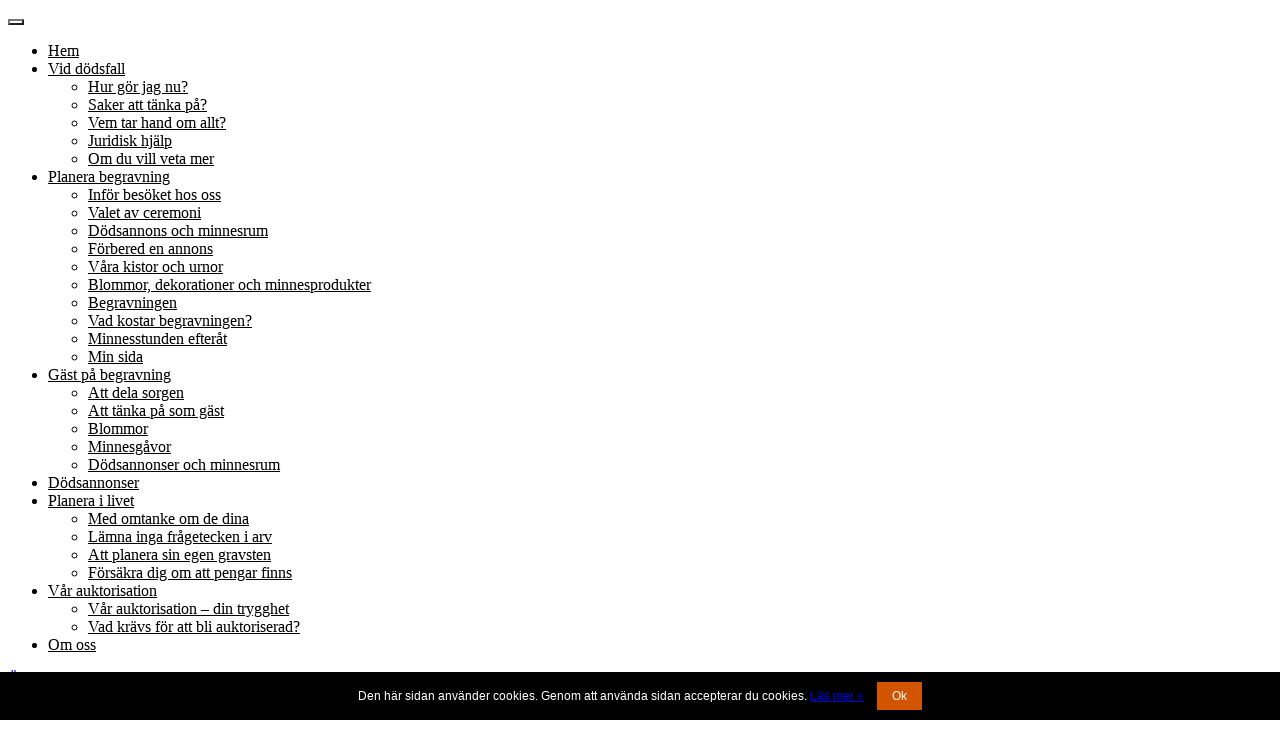

--- FILE ---
content_type: text/html; charset=UTF-8
request_url: https://alvsbybegravning.se/gast-pa-begravning/dodsannonser-och-minnesrum/
body_size: 7280
content:
<!DOCTYPE html>
<html lang="sv">
<head>
	    	<meta http-equiv="X-UA-Compatible" content="IE=Edge">
	<meta charset="utf-8">
	<title>Dödsannonser och minnesrum | Älvsbyns Begravningsbyrå</title>
	<meta name="viewport" content="width=device-width, initial-scale=1">
	<link rel="preconnect" href="https://fonts.gstatic.com">
	<link href="https://fonts.googleapis.com/css2?family=ABeeZee:ital@0;1&family=IBM+Plex+Sans:wght@400;500;600&display=swap" rel="stylesheet">
	<link rel="stylesheet" href="https://www.alvsbybegravning.se/wp-content/themes/alvsbynsbegravningsbyra/style.css" type="text/css" media="screen" />
		<style>img:is([sizes="auto" i], [sizes^="auto," i]) { contain-intrinsic-size: 3000px 1500px }</style>
	
<!-- Sökmotoroptimering av Rank Math PRO – https://rankmath.com/ -->
<meta name="description" content="Här kan du se våra senast publicerade dödsannonserna"/>
<meta name="robots" content="follow, index, max-snippet:-1, max-video-preview:-1, max-image-preview:large"/>
<link rel="canonical" href="https://www.alvsbybegravning.se/gast-pa-begravning/dodsannonser-och-minnesrum/" />
<meta property="og:locale" content="sv_SE" />
<meta property="og:type" content="article" />
<meta property="og:title" content="Dödsannonser och minnesrum | Älvsbyns Begravningsbyrå" />
<meta property="og:description" content="Här kan du se våra senast publicerade dödsannonserna" />
<meta property="og:url" content="https://www.alvsbybegravning.se/gast-pa-begravning/dodsannonser-och-minnesrum/" />
<meta property="og:site_name" content="Älvsbyns Begravningsbyrå" />
<meta property="og:updated_time" content="2023-05-26T11:42:58+02:00" />
<meta property="article:published_time" content="2021-04-01T12:50:44+02:00" />
<meta property="article:modified_time" content="2023-05-26T11:42:58+02:00" />
<meta name="twitter:card" content="summary_large_image" />
<meta name="twitter:title" content="Dödsannonser och minnesrum | Älvsbyns Begravningsbyrå" />
<meta name="twitter:description" content="Här kan du se våra senast publicerade dödsannonserna" />
<meta name="twitter:label1" content="Lästid" />
<meta name="twitter:data1" content="Mindre än en minut" />
<script type="application/ld+json" class="rank-math-schema-pro">{"@context":"https://schema.org","@graph":[{"@type":"Organization","@id":"https://www.alvsbybegravning.se/#organization","name":"\u00c4lvsbyns Begravningsbyr\u00e5","url":"http://www.alvsbybegravning.se.loopiadns.com"},{"@type":"WebSite","@id":"https://www.alvsbybegravning.se/#website","url":"https://www.alvsbybegravning.se","name":"\u00c4lvsbyns Begravningsbyr\u00e5","publisher":{"@id":"https://www.alvsbybegravning.se/#organization"},"inLanguage":"sv-SE"},{"@type":"BreadcrumbList","@id":"https://www.alvsbybegravning.se/gast-pa-begravning/dodsannonser-och-minnesrum/#breadcrumb","itemListElement":[{"@type":"ListItem","position":"1","item":{"@id":"https://www.alvsbybegravning.se/","name":"Hem"}},{"@type":"ListItem","position":"2","item":{"@id":"https://www.alvsbybegravning.se/gast-pa-begravning/","name":"G\u00e4st p\u00e5 begravning"}},{"@type":"ListItem","position":"3","item":{"@id":"https://www.alvsbybegravning.se/gast-pa-begravning/dodsannonser-och-minnesrum/","name":"D\u00f6dsannonser och minnesrum"}}]},{"@type":"WebPage","@id":"https://www.alvsbybegravning.se/gast-pa-begravning/dodsannonser-och-minnesrum/#webpage","url":"https://www.alvsbybegravning.se/gast-pa-begravning/dodsannonser-och-minnesrum/","name":"D\u00f6dsannonser och minnesrum | \u00c4lvsbyns Begravningsbyr\u00e5","datePublished":"2021-04-01T12:50:44+02:00","dateModified":"2023-05-26T11:42:58+02:00","isPartOf":{"@id":"https://www.alvsbybegravning.se/#website"},"inLanguage":"sv-SE","breadcrumb":{"@id":"https://www.alvsbybegravning.se/gast-pa-begravning/dodsannonser-och-minnesrum/#breadcrumb"}},{"@type":"Person","@id":"https://www.alvsbybegravning.se/gast-pa-begravning/dodsannonser-och-minnesrum/#author","name":"timecut","image":{"@type":"ImageObject","@id":"https://secure.gravatar.com/avatar/a7d88bb7ea826f90e866b4e6b519831e156883b2e1515944d56b73d5a16c6b08?s=96&amp;d=mm&amp;r=g","url":"https://secure.gravatar.com/avatar/a7d88bb7ea826f90e866b4e6b519831e156883b2e1515944d56b73d5a16c6b08?s=96&amp;d=mm&amp;r=g","caption":"timecut","inLanguage":"sv-SE"},"sameAs":["http://www.alvsbybegravning.se.loopiadns.com"],"worksFor":{"@id":"https://www.alvsbybegravning.se/#organization"}},{"@type":"Article","headline":"D\u00f6dsannonser och minnesrum | \u00c4lvsbyns Begravningsbyr\u00e5","datePublished":"2021-04-01T12:50:44+02:00","dateModified":"2023-05-26T11:42:58+02:00","author":{"@id":"https://www.alvsbybegravning.se/gast-pa-begravning/dodsannonser-och-minnesrum/#author","name":"timecut"},"publisher":{"@id":"https://www.alvsbybegravning.se/#organization"},"description":"H\u00e4r kan du se v\u00e5ra senast publicerade d\u00f6dsannonserna","name":"D\u00f6dsannonser och minnesrum | \u00c4lvsbyns Begravningsbyr\u00e5","@id":"https://www.alvsbybegravning.se/gast-pa-begravning/dodsannonser-och-minnesrum/#richSnippet","isPartOf":{"@id":"https://www.alvsbybegravning.se/gast-pa-begravning/dodsannonser-och-minnesrum/#webpage"},"inLanguage":"sv-SE","mainEntityOfPage":{"@id":"https://www.alvsbybegravning.se/gast-pa-begravning/dodsannonser-och-minnesrum/#webpage"}}]}</script>
<!-- /Rank Math SEO-tillägg för WordPress -->

<link rel='dns-prefetch' href='//www.alvsbybegravning.se' />
		<style>
			.lazyload,
			.lazyloading {
				max-width: 100%;
			}
		</style>
		<link rel='stylesheet' id='wp-block-library-css' href='https://www.alvsbybegravning.se/wp-includes/css/dist/block-library/style.min.css?ver=6.8.3' type='text/css' media='all' />
<style id='classic-theme-styles-inline-css' type='text/css'>
/*! This file is auto-generated */
.wp-block-button__link{color:#fff;background-color:#32373c;border-radius:9999px;box-shadow:none;text-decoration:none;padding:calc(.667em + 2px) calc(1.333em + 2px);font-size:1.125em}.wp-block-file__button{background:#32373c;color:#fff;text-decoration:none}
</style>
<style id='global-styles-inline-css' type='text/css'>
:root{--wp--preset--aspect-ratio--square: 1;--wp--preset--aspect-ratio--4-3: 4/3;--wp--preset--aspect-ratio--3-4: 3/4;--wp--preset--aspect-ratio--3-2: 3/2;--wp--preset--aspect-ratio--2-3: 2/3;--wp--preset--aspect-ratio--16-9: 16/9;--wp--preset--aspect-ratio--9-16: 9/16;--wp--preset--color--black: #000000;--wp--preset--color--cyan-bluish-gray: #abb8c3;--wp--preset--color--white: #ffffff;--wp--preset--color--pale-pink: #f78da7;--wp--preset--color--vivid-red: #cf2e2e;--wp--preset--color--luminous-vivid-orange: #ff6900;--wp--preset--color--luminous-vivid-amber: #fcb900;--wp--preset--color--light-green-cyan: #7bdcb5;--wp--preset--color--vivid-green-cyan: #00d084;--wp--preset--color--pale-cyan-blue: #8ed1fc;--wp--preset--color--vivid-cyan-blue: #0693e3;--wp--preset--color--vivid-purple: #9b51e0;--wp--preset--gradient--vivid-cyan-blue-to-vivid-purple: linear-gradient(135deg,rgba(6,147,227,1) 0%,rgb(155,81,224) 100%);--wp--preset--gradient--light-green-cyan-to-vivid-green-cyan: linear-gradient(135deg,rgb(122,220,180) 0%,rgb(0,208,130) 100%);--wp--preset--gradient--luminous-vivid-amber-to-luminous-vivid-orange: linear-gradient(135deg,rgba(252,185,0,1) 0%,rgba(255,105,0,1) 100%);--wp--preset--gradient--luminous-vivid-orange-to-vivid-red: linear-gradient(135deg,rgba(255,105,0,1) 0%,rgb(207,46,46) 100%);--wp--preset--gradient--very-light-gray-to-cyan-bluish-gray: linear-gradient(135deg,rgb(238,238,238) 0%,rgb(169,184,195) 100%);--wp--preset--gradient--cool-to-warm-spectrum: linear-gradient(135deg,rgb(74,234,220) 0%,rgb(151,120,209) 20%,rgb(207,42,186) 40%,rgb(238,44,130) 60%,rgb(251,105,98) 80%,rgb(254,248,76) 100%);--wp--preset--gradient--blush-light-purple: linear-gradient(135deg,rgb(255,206,236) 0%,rgb(152,150,240) 100%);--wp--preset--gradient--blush-bordeaux: linear-gradient(135deg,rgb(254,205,165) 0%,rgb(254,45,45) 50%,rgb(107,0,62) 100%);--wp--preset--gradient--luminous-dusk: linear-gradient(135deg,rgb(255,203,112) 0%,rgb(199,81,192) 50%,rgb(65,88,208) 100%);--wp--preset--gradient--pale-ocean: linear-gradient(135deg,rgb(255,245,203) 0%,rgb(182,227,212) 50%,rgb(51,167,181) 100%);--wp--preset--gradient--electric-grass: linear-gradient(135deg,rgb(202,248,128) 0%,rgb(113,206,126) 100%);--wp--preset--gradient--midnight: linear-gradient(135deg,rgb(2,3,129) 0%,rgb(40,116,252) 100%);--wp--preset--font-size--small: 13px;--wp--preset--font-size--medium: 20px;--wp--preset--font-size--large: 36px;--wp--preset--font-size--x-large: 42px;--wp--preset--spacing--20: 0.44rem;--wp--preset--spacing--30: 0.67rem;--wp--preset--spacing--40: 1rem;--wp--preset--spacing--50: 1.5rem;--wp--preset--spacing--60: 2.25rem;--wp--preset--spacing--70: 3.38rem;--wp--preset--spacing--80: 5.06rem;--wp--preset--shadow--natural: 6px 6px 9px rgba(0, 0, 0, 0.2);--wp--preset--shadow--deep: 12px 12px 50px rgba(0, 0, 0, 0.4);--wp--preset--shadow--sharp: 6px 6px 0px rgba(0, 0, 0, 0.2);--wp--preset--shadow--outlined: 6px 6px 0px -3px rgba(255, 255, 255, 1), 6px 6px rgba(0, 0, 0, 1);--wp--preset--shadow--crisp: 6px 6px 0px rgba(0, 0, 0, 1);}:where(.is-layout-flex){gap: 0.5em;}:where(.is-layout-grid){gap: 0.5em;}body .is-layout-flex{display: flex;}.is-layout-flex{flex-wrap: wrap;align-items: center;}.is-layout-flex > :is(*, div){margin: 0;}body .is-layout-grid{display: grid;}.is-layout-grid > :is(*, div){margin: 0;}:where(.wp-block-columns.is-layout-flex){gap: 2em;}:where(.wp-block-columns.is-layout-grid){gap: 2em;}:where(.wp-block-post-template.is-layout-flex){gap: 1.25em;}:where(.wp-block-post-template.is-layout-grid){gap: 1.25em;}.has-black-color{color: var(--wp--preset--color--black) !important;}.has-cyan-bluish-gray-color{color: var(--wp--preset--color--cyan-bluish-gray) !important;}.has-white-color{color: var(--wp--preset--color--white) !important;}.has-pale-pink-color{color: var(--wp--preset--color--pale-pink) !important;}.has-vivid-red-color{color: var(--wp--preset--color--vivid-red) !important;}.has-luminous-vivid-orange-color{color: var(--wp--preset--color--luminous-vivid-orange) !important;}.has-luminous-vivid-amber-color{color: var(--wp--preset--color--luminous-vivid-amber) !important;}.has-light-green-cyan-color{color: var(--wp--preset--color--light-green-cyan) !important;}.has-vivid-green-cyan-color{color: var(--wp--preset--color--vivid-green-cyan) !important;}.has-pale-cyan-blue-color{color: var(--wp--preset--color--pale-cyan-blue) !important;}.has-vivid-cyan-blue-color{color: var(--wp--preset--color--vivid-cyan-blue) !important;}.has-vivid-purple-color{color: var(--wp--preset--color--vivid-purple) !important;}.has-black-background-color{background-color: var(--wp--preset--color--black) !important;}.has-cyan-bluish-gray-background-color{background-color: var(--wp--preset--color--cyan-bluish-gray) !important;}.has-white-background-color{background-color: var(--wp--preset--color--white) !important;}.has-pale-pink-background-color{background-color: var(--wp--preset--color--pale-pink) !important;}.has-vivid-red-background-color{background-color: var(--wp--preset--color--vivid-red) !important;}.has-luminous-vivid-orange-background-color{background-color: var(--wp--preset--color--luminous-vivid-orange) !important;}.has-luminous-vivid-amber-background-color{background-color: var(--wp--preset--color--luminous-vivid-amber) !important;}.has-light-green-cyan-background-color{background-color: var(--wp--preset--color--light-green-cyan) !important;}.has-vivid-green-cyan-background-color{background-color: var(--wp--preset--color--vivid-green-cyan) !important;}.has-pale-cyan-blue-background-color{background-color: var(--wp--preset--color--pale-cyan-blue) !important;}.has-vivid-cyan-blue-background-color{background-color: var(--wp--preset--color--vivid-cyan-blue) !important;}.has-vivid-purple-background-color{background-color: var(--wp--preset--color--vivid-purple) !important;}.has-black-border-color{border-color: var(--wp--preset--color--black) !important;}.has-cyan-bluish-gray-border-color{border-color: var(--wp--preset--color--cyan-bluish-gray) !important;}.has-white-border-color{border-color: var(--wp--preset--color--white) !important;}.has-pale-pink-border-color{border-color: var(--wp--preset--color--pale-pink) !important;}.has-vivid-red-border-color{border-color: var(--wp--preset--color--vivid-red) !important;}.has-luminous-vivid-orange-border-color{border-color: var(--wp--preset--color--luminous-vivid-orange) !important;}.has-luminous-vivid-amber-border-color{border-color: var(--wp--preset--color--luminous-vivid-amber) !important;}.has-light-green-cyan-border-color{border-color: var(--wp--preset--color--light-green-cyan) !important;}.has-vivid-green-cyan-border-color{border-color: var(--wp--preset--color--vivid-green-cyan) !important;}.has-pale-cyan-blue-border-color{border-color: var(--wp--preset--color--pale-cyan-blue) !important;}.has-vivid-cyan-blue-border-color{border-color: var(--wp--preset--color--vivid-cyan-blue) !important;}.has-vivid-purple-border-color{border-color: var(--wp--preset--color--vivid-purple) !important;}.has-vivid-cyan-blue-to-vivid-purple-gradient-background{background: var(--wp--preset--gradient--vivid-cyan-blue-to-vivid-purple) !important;}.has-light-green-cyan-to-vivid-green-cyan-gradient-background{background: var(--wp--preset--gradient--light-green-cyan-to-vivid-green-cyan) !important;}.has-luminous-vivid-amber-to-luminous-vivid-orange-gradient-background{background: var(--wp--preset--gradient--luminous-vivid-amber-to-luminous-vivid-orange) !important;}.has-luminous-vivid-orange-to-vivid-red-gradient-background{background: var(--wp--preset--gradient--luminous-vivid-orange-to-vivid-red) !important;}.has-very-light-gray-to-cyan-bluish-gray-gradient-background{background: var(--wp--preset--gradient--very-light-gray-to-cyan-bluish-gray) !important;}.has-cool-to-warm-spectrum-gradient-background{background: var(--wp--preset--gradient--cool-to-warm-spectrum) !important;}.has-blush-light-purple-gradient-background{background: var(--wp--preset--gradient--blush-light-purple) !important;}.has-blush-bordeaux-gradient-background{background: var(--wp--preset--gradient--blush-bordeaux) !important;}.has-luminous-dusk-gradient-background{background: var(--wp--preset--gradient--luminous-dusk) !important;}.has-pale-ocean-gradient-background{background: var(--wp--preset--gradient--pale-ocean) !important;}.has-electric-grass-gradient-background{background: var(--wp--preset--gradient--electric-grass) !important;}.has-midnight-gradient-background{background: var(--wp--preset--gradient--midnight) !important;}.has-small-font-size{font-size: var(--wp--preset--font-size--small) !important;}.has-medium-font-size{font-size: var(--wp--preset--font-size--medium) !important;}.has-large-font-size{font-size: var(--wp--preset--font-size--large) !important;}.has-x-large-font-size{font-size: var(--wp--preset--font-size--x-large) !important;}
:where(.wp-block-post-template.is-layout-flex){gap: 1.25em;}:where(.wp-block-post-template.is-layout-grid){gap: 1.25em;}
:where(.wp-block-columns.is-layout-flex){gap: 2em;}:where(.wp-block-columns.is-layout-grid){gap: 2em;}
:root :where(.wp-block-pullquote){font-size: 1.5em;line-height: 1.6;}
</style>
<link rel='stylesheet' id='contact-form-7-css' href='https://www.alvsbybegravning.se/wp-content/plugins/contact-form-7/includes/css/styles.css?ver=6.1.1' type='text/css' media='all' />
<link rel='stylesheet' id='afsmenu-styles-css' href='https://www.alvsbybegravning.se/wp-content/plugins/animated-fullscreen-menu/frontend/css/nav.css?ver=2.2.1' type='text/css' media='all' />
<script type="text/javascript" src="https://www.alvsbybegravning.se/wp-includes/js/jquery/jquery.min.js?ver=3.7.1" id="jquery-core-js"></script>
<script type="text/javascript" src="https://www.alvsbybegravning.se/wp-includes/js/jquery/jquery-migrate.min.js?ver=3.4.1" id="jquery-migrate-js"></script>
<link rel="https://api.w.org/" href="https://www.alvsbybegravning.se/wp-json/" /><link rel="alternate" title="JSON" type="application/json" href="https://www.alvsbybegravning.se/wp-json/wp/v2/pages/109" /><link rel='shortlink' href='https://www.alvsbybegravning.se/?p=109' />
<link rel="alternate" title="oEmbed (JSON)" type="application/json+oembed" href="https://www.alvsbybegravning.se/wp-json/oembed/1.0/embed?url=https%3A%2F%2Fwww.alvsbybegravning.se%2Fgast-pa-begravning%2Fdodsannonser-och-minnesrum%2F" />
<link rel="alternate" title="oEmbed (XML)" type="text/xml+oembed" href="https://www.alvsbybegravning.se/wp-json/oembed/1.0/embed?url=https%3A%2F%2Fwww.alvsbybegravning.se%2Fgast-pa-begravning%2Fdodsannonser-och-minnesrum%2F&#038;format=xml" />
<style>
.animatedfsmenu a,
.afs-cart-title {
    font-weight: 100 !important;

    }
</style>

<style>
.turbolinks-progress-bar,
.animatedfsmenu {
    background-color: #ffffff;
}

.animatedfsmenu.navbar-expand-md,
.animatedfsmenu.navbar-expand-ht {
    background-color: #ffffff;
}

.animatedfsmenu button:focus,
.animatedfsmenu button:hover {
    background: #ffffff !important;
}

.animatedfsmenu .animatedfsmenu-navbar-toggler {
    background: #ffffff;
}

.animatedfs_menu_list a,
.afsmenu_search input[type="text"],
.afs-cart-title {
    color: #000000 !important;
}

.animatedfs_menu_list li>a:before,
.animatedfsmenu .animatedfsmenu-navbar-toggler .bar {
    background: #000000 !important;
}

.animatedfsmenu .privacy_policy {
    color: #000000;
}

.animatedfsmenu .social-media li {
    border-color: #000000;
}

.animatedfsmenu.animation_background li>a:before,
.animatedfsmenu.animation_background__border_radius li>a:before {
    background: rgba(0,0,0,0.91) !important;
}
</style>

<div id="animatedfsmenu_css"
    class="animatedfsmenu  align_left  animatedfsmenu__mobile animatedfsmenu__opacity  animatedfsmenu__anchor animation_line">
    <div class="animatedfs_background"></div>
    <button
        class="animatedfsmenu-navbar-toggler right_top "
        type="button">
                <div class="bar top"></div>
        <div class="bar bot"></div>
        <div class="bar mid"></div>
            </button>

    <div class="navbar-collapse animatedfs_menu_list">
        <div class="afsmenu_scroll"><ul id="menu-huvudmeny" class="afsmenu"><li id="menu-item-284" class="menu-item menu-item-type-custom menu-item-object-custom menu-item-284"><a href="/">Hem</a></li>
<li id="menu-item-291" class="menu-item menu-item-type-post_type menu-item-object-page afs-menu-item-has-children menu-item-291"><a href="https://www.alvsbybegravning.se/vid-dodsfall/">Vid dödsfall</a>
<ul class="sub-menu">
	<li id="menu-item-292" class="menu-item menu-item-type-post_type menu-item-object-page menu-item-292"><a href="https://www.alvsbybegravning.se/vid-dodsfall/">Hur gör jag nu?</a></li>
	<li id="menu-item-296" class="menu-item menu-item-type-post_type menu-item-object-page menu-item-296"><a href="https://www.alvsbybegravning.se/vid-dodsfall/saker-att-tanka-pa/">Saker att tänka på?</a></li>
	<li id="menu-item-295" class="menu-item menu-item-type-post_type menu-item-object-page menu-item-295"><a href="https://www.alvsbybegravning.se/vid-dodsfall/vem-tar-hand-om-allt/">Vem tar hand om allt?</a></li>
	<li id="menu-item-294" class="menu-item menu-item-type-post_type menu-item-object-page menu-item-294"><a href="https://www.alvsbybegravning.se/vid-dodsfall/juridisk-hjalp/">Juridisk hjälp</a></li>
	<li id="menu-item-293" class="menu-item menu-item-type-post_type menu-item-object-page menu-item-293"><a href="https://www.alvsbybegravning.se/vid-dodsfall/om-du-vill-veta-mer/">Om du vill veta mer</a></li>
</ul>
</li>
<li id="menu-item-297" class="menu-item menu-item-type-post_type menu-item-object-page afs-menu-item-has-children menu-item-297"><a href="https://www.alvsbybegravning.se/planera-begravning/">Planera begravning</a>
<ul class="sub-menu">
	<li id="menu-item-298" class="menu-item menu-item-type-post_type menu-item-object-page menu-item-298"><a href="https://www.alvsbybegravning.se/planera-begravning/">Inför besöket hos oss</a></li>
	<li id="menu-item-305" class="menu-item menu-item-type-post_type menu-item-object-page menu-item-305"><a href="https://www.alvsbybegravning.se/planera-begravning/valet-av-ceremoni/">Valet av ceremoni</a></li>
	<li id="menu-item-304" class="menu-item menu-item-type-post_type menu-item-object-page menu-item-304"><a href="https://www.alvsbybegravning.se/planera-begravning/dodsannons-och-minnesrum/">Dödsannons och minnesrum</a></li>
	<li id="menu-item-303" class="menu-item menu-item-type-post_type menu-item-object-page menu-item-303"><a href="https://www.alvsbybegravning.se/planera-begravning/forbered-en-annons/">Förbered en annons</a></li>
	<li id="menu-item-336" class="menu-item menu-item-type-post_type menu-item-object-page menu-item-336"><a href="https://www.alvsbybegravning.se/planera-begravning/kistor-urnor/">Våra kistor och urnor</a></li>
	<li id="menu-item-337" class="menu-item menu-item-type-post_type menu-item-object-page menu-item-337"><a href="https://www.alvsbybegravning.se/planera-begravning/blommor-dekorationer-minnesprodukter/">Blommor, dekorationer och minnesprodukter</a></li>
	<li id="menu-item-302" class="menu-item menu-item-type-post_type menu-item-object-page menu-item-302"><a href="https://www.alvsbybegravning.se/planera-begravning/begravningen/">Begravningen</a></li>
	<li id="menu-item-300" class="menu-item menu-item-type-post_type menu-item-object-page menu-item-300"><a href="https://www.alvsbybegravning.se/planera-begravning/vad-kostar-begravningen/">Vad kostar begravningen?</a></li>
	<li id="menu-item-301" class="menu-item menu-item-type-post_type menu-item-object-page menu-item-301"><a href="https://www.alvsbybegravning.se/planera-begravning/minnesstunden-efterat/">Minnesstunden efteråt</a></li>
	<li id="menu-item-299" class="menu-item menu-item-type-post_type menu-item-object-page menu-item-299"><a href="https://www.alvsbybegravning.se/planera-begravning/min-sida/">Min sida</a></li>
</ul>
</li>
<li id="menu-item-306" class="menu-item menu-item-type-post_type menu-item-object-page current-page-ancestor current-menu-ancestor current-menu-parent current-page-parent current_page_parent current_page_ancestor afs-menu-item-has-children menu-item-306"><a href="https://www.alvsbybegravning.se/gast-pa-begravning/">Gäst på begravning</a>
<ul class="sub-menu">
	<li id="menu-item-307" class="menu-item menu-item-type-post_type menu-item-object-page current-page-ancestor current-page-parent menu-item-307"><a href="https://www.alvsbybegravning.se/gast-pa-begravning/">Att dela sorgen</a></li>
	<li id="menu-item-312" class="menu-item menu-item-type-post_type menu-item-object-page menu-item-312"><a href="https://www.alvsbybegravning.se/gast-pa-begravning/att-tanka-pa-som-gast/">Att tänka på som gäst</a></li>
	<li id="menu-item-311" class="menu-item menu-item-type-post_type menu-item-object-page menu-item-311"><a href="https://www.alvsbybegravning.se/gast-pa-begravning/blommor/">Blommor</a></li>
	<li id="menu-item-310" class="menu-item menu-item-type-post_type menu-item-object-page menu-item-310"><a href="https://www.alvsbybegravning.se/gast-pa-begravning/minnesgavor/">Minnesgåvor</a></li>
	<li id="menu-item-309" class="menu-item menu-item-type-post_type menu-item-object-page current-menu-item page_item page-item-109 current_page_item menu-item-309"><a href="https://www.alvsbybegravning.se/gast-pa-begravning/dodsannonser-och-minnesrum/" aria-current="page">Dödsannonser och minnesrum</a></li>
</ul>
</li>
<li id="menu-item-313" class="menu-item menu-item-type-post_type menu-item-object-page current-menu-item page_item page-item-109 current_page_item menu-item-313"><a href="https://www.alvsbybegravning.se/gast-pa-begravning/dodsannonser-och-minnesrum/" aria-current="page">Dödsannonser</a></li>
<li id="menu-item-314" class="menu-item menu-item-type-post_type menu-item-object-page afs-menu-item-has-children menu-item-314"><a href="https://www.alvsbybegravning.se/planera-i-livet/">Planera i livet</a>
<ul class="sub-menu">
	<li id="menu-item-315" class="menu-item menu-item-type-post_type menu-item-object-page menu-item-315"><a href="https://www.alvsbybegravning.se/planera-i-livet/">Med omtanke om de dina</a></li>
	<li id="menu-item-318" class="menu-item menu-item-type-post_type menu-item-object-page menu-item-318"><a href="https://www.alvsbybegravning.se/planera-i-livet/lamna-inga-fragetecken-i-arv/">Lämna inga frågetecken i arv</a></li>
	<li id="menu-item-317" class="menu-item menu-item-type-post_type menu-item-object-page menu-item-317"><a href="https://www.alvsbybegravning.se/planera-i-livet/att-planera-sin-egen-gravsten/">Att planera sin egen gravsten</a></li>
	<li id="menu-item-316" class="menu-item menu-item-type-post_type menu-item-object-page menu-item-316"><a href="https://www.alvsbybegravning.se/planera-i-livet/forsakra-dig-om-att-pengar-finns/">Försäkra dig om att pengar finns</a></li>
</ul>
</li>
<li id="menu-item-319" class="menu-item menu-item-type-post_type menu-item-object-page afs-menu-item-has-children menu-item-319"><a href="https://www.alvsbybegravning.se/var-auktorisation/">Vår auktorisation</a>
<ul class="sub-menu">
	<li id="menu-item-320" class="menu-item menu-item-type-post_type menu-item-object-page menu-item-320"><a href="https://www.alvsbybegravning.se/var-auktorisation/">Vår auktorisation – din trygghet</a></li>
	<li id="menu-item-321" class="menu-item menu-item-type-post_type menu-item-object-page menu-item-321"><a href="https://www.alvsbybegravning.se/var-auktorisation/vad-kravs-for-att-bli-auktoriserad/">Vad krävs för att bli auktoriserad?</a></li>
</ul>
</li>
<li id="menu-item-322" class="menu-item menu-item-type-post_type menu-item-object-page menu-item-322"><a href="https://www.alvsbybegravning.se/om-oss/">Om oss</a></li>
</ul></div>                
    </div>

</div>


		<!-- GA Google Analytics @ https://m0n.co/ga -->
		<script async src="https://www.googletagmanager.com/gtag/js?id=G-LT5N0BJ235"></script>
		<script>
			window.dataLayer = window.dataLayer || [];
			function gtag(){dataLayer.push(arguments);}
			gtag('js', new Date());
			gtag('config', 'G-LT5N0BJ235');
		</script>

			<script>
			document.documentElement.className = document.documentElement.className.replace('no-js', 'js');
		</script>
				<style>
			.no-js img.lazyload {
				display: none;
			}

			figure.wp-block-image img.lazyloading {
				min-width: 150px;
			}

			.lazyload,
			.lazyloading {
				--smush-placeholder-width: 100px;
				--smush-placeholder-aspect-ratio: 1/1;
				width: var(--smush-image-width, var(--smush-placeholder-width)) !important;
				aspect-ratio: var(--smush-image-aspect-ratio, var(--smush-placeholder-aspect-ratio)) !important;
			}

						.lazyload, .lazyloading {
				opacity: 0;
			}

			.lazyloaded {
				opacity: 1;
				transition: opacity 400ms;
				transition-delay: 0ms;
			}

					</style>
		</script>
</head>
<body class="wp-singular page-template page-template-page-fullbredd page-template-page-fullbredd-php page page-id-109 page-child parent-pageid-95 wp-theme-alvsbynsbegravningsbyra">
    <div class="site-header">
  <div class="site-wrapper clearfix">
    <div class="site-logo">
      <a href="https://www.alvsbybegravning.se/">
                                            Älvsbyns Begravningsbyrå                                    </a>
    </div>
    <nav id="menu" class="menu">
      <ul id="menu-huvudmeny-1" class="menu-header"><li class="menu-item menu-item-type-custom menu-item-object-custom menu-item-284"><a href="/">Hem</a></li>
<li class="menu-item menu-item-type-post_type menu-item-object-page afs-menu-item-has-children menu-item-291"><a href="https://www.alvsbybegravning.se/vid-dodsfall/">Vid dödsfall</a>
<ul class="sub-menu">
	<li class="menu-item menu-item-type-post_type menu-item-object-page menu-item-292"><a href="https://www.alvsbybegravning.se/vid-dodsfall/">Hur gör jag nu?</a></li>
	<li class="menu-item menu-item-type-post_type menu-item-object-page menu-item-296"><a href="https://www.alvsbybegravning.se/vid-dodsfall/saker-att-tanka-pa/">Saker att tänka på?</a></li>
	<li class="menu-item menu-item-type-post_type menu-item-object-page menu-item-295"><a href="https://www.alvsbybegravning.se/vid-dodsfall/vem-tar-hand-om-allt/">Vem tar hand om allt?</a></li>
	<li class="menu-item menu-item-type-post_type menu-item-object-page menu-item-294"><a href="https://www.alvsbybegravning.se/vid-dodsfall/juridisk-hjalp/">Juridisk hjälp</a></li>
	<li class="menu-item menu-item-type-post_type menu-item-object-page menu-item-293"><a href="https://www.alvsbybegravning.se/vid-dodsfall/om-du-vill-veta-mer/">Om du vill veta mer</a></li>
</ul>
</li>
<li class="menu-item menu-item-type-post_type menu-item-object-page afs-menu-item-has-children menu-item-297"><a href="https://www.alvsbybegravning.se/planera-begravning/">Planera begravning</a>
<ul class="sub-menu">
	<li class="menu-item menu-item-type-post_type menu-item-object-page menu-item-298"><a href="https://www.alvsbybegravning.se/planera-begravning/">Inför besöket hos oss</a></li>
	<li class="menu-item menu-item-type-post_type menu-item-object-page menu-item-305"><a href="https://www.alvsbybegravning.se/planera-begravning/valet-av-ceremoni/">Valet av ceremoni</a></li>
	<li class="menu-item menu-item-type-post_type menu-item-object-page menu-item-304"><a href="https://www.alvsbybegravning.se/planera-begravning/dodsannons-och-minnesrum/">Dödsannons och minnesrum</a></li>
	<li class="menu-item menu-item-type-post_type menu-item-object-page menu-item-303"><a href="https://www.alvsbybegravning.se/planera-begravning/forbered-en-annons/">Förbered en annons</a></li>
	<li class="menu-item menu-item-type-post_type menu-item-object-page menu-item-336"><a href="https://www.alvsbybegravning.se/planera-begravning/kistor-urnor/">Våra kistor och urnor</a></li>
	<li class="menu-item menu-item-type-post_type menu-item-object-page menu-item-337"><a href="https://www.alvsbybegravning.se/planera-begravning/blommor-dekorationer-minnesprodukter/">Blommor, dekorationer och minnesprodukter</a></li>
	<li class="menu-item menu-item-type-post_type menu-item-object-page menu-item-302"><a href="https://www.alvsbybegravning.se/planera-begravning/begravningen/">Begravningen</a></li>
	<li class="menu-item menu-item-type-post_type menu-item-object-page menu-item-300"><a href="https://www.alvsbybegravning.se/planera-begravning/vad-kostar-begravningen/">Vad kostar begravningen?</a></li>
	<li class="menu-item menu-item-type-post_type menu-item-object-page menu-item-301"><a href="https://www.alvsbybegravning.se/planera-begravning/minnesstunden-efterat/">Minnesstunden efteråt</a></li>
	<li class="menu-item menu-item-type-post_type menu-item-object-page menu-item-299"><a href="https://www.alvsbybegravning.se/planera-begravning/min-sida/">Min sida</a></li>
</ul>
</li>
<li class="menu-item menu-item-type-post_type menu-item-object-page current-page-ancestor current-menu-ancestor current-menu-parent current-page-parent current_page_parent current_page_ancestor afs-menu-item-has-children menu-item-306"><a href="https://www.alvsbybegravning.se/gast-pa-begravning/">Gäst på begravning</a>
<ul class="sub-menu">
	<li class="menu-item menu-item-type-post_type menu-item-object-page current-page-ancestor current-page-parent menu-item-307"><a href="https://www.alvsbybegravning.se/gast-pa-begravning/">Att dela sorgen</a></li>
	<li class="menu-item menu-item-type-post_type menu-item-object-page menu-item-312"><a href="https://www.alvsbybegravning.se/gast-pa-begravning/att-tanka-pa-som-gast/">Att tänka på som gäst</a></li>
	<li class="menu-item menu-item-type-post_type menu-item-object-page menu-item-311"><a href="https://www.alvsbybegravning.se/gast-pa-begravning/blommor/">Blommor</a></li>
	<li class="menu-item menu-item-type-post_type menu-item-object-page menu-item-310"><a href="https://www.alvsbybegravning.se/gast-pa-begravning/minnesgavor/">Minnesgåvor</a></li>
	<li class="menu-item menu-item-type-post_type menu-item-object-page current-menu-item page_item page-item-109 current_page_item menu-item-309"><a href="https://www.alvsbybegravning.se/gast-pa-begravning/dodsannonser-och-minnesrum/" aria-current="page">Dödsannonser och minnesrum</a></li>
</ul>
</li>
<li class="menu-item menu-item-type-post_type menu-item-object-page current-menu-item page_item page-item-109 current_page_item menu-item-313"><a href="https://www.alvsbybegravning.se/gast-pa-begravning/dodsannonser-och-minnesrum/" aria-current="page">Dödsannonser</a></li>
<li class="menu-item menu-item-type-post_type menu-item-object-page afs-menu-item-has-children menu-item-314"><a href="https://www.alvsbybegravning.se/planera-i-livet/">Planera i livet</a>
<ul class="sub-menu">
	<li class="menu-item menu-item-type-post_type menu-item-object-page menu-item-315"><a href="https://www.alvsbybegravning.se/planera-i-livet/">Med omtanke om de dina</a></li>
	<li class="menu-item menu-item-type-post_type menu-item-object-page menu-item-318"><a href="https://www.alvsbybegravning.se/planera-i-livet/lamna-inga-fragetecken-i-arv/">Lämna inga frågetecken i arv</a></li>
	<li class="menu-item menu-item-type-post_type menu-item-object-page menu-item-317"><a href="https://www.alvsbybegravning.se/planera-i-livet/att-planera-sin-egen-gravsten/">Att planera sin egen gravsten</a></li>
	<li class="menu-item menu-item-type-post_type menu-item-object-page menu-item-316"><a href="https://www.alvsbybegravning.se/planera-i-livet/forsakra-dig-om-att-pengar-finns/">Försäkra dig om att pengar finns</a></li>
</ul>
</li>
<li class="menu-item menu-item-type-post_type menu-item-object-page afs-menu-item-has-children menu-item-319"><a href="https://www.alvsbybegravning.se/var-auktorisation/">Vår auktorisation</a>
<ul class="sub-menu">
	<li class="menu-item menu-item-type-post_type menu-item-object-page menu-item-320"><a href="https://www.alvsbybegravning.se/var-auktorisation/">Vår auktorisation – din trygghet</a></li>
	<li class="menu-item menu-item-type-post_type menu-item-object-page menu-item-321"><a href="https://www.alvsbybegravning.se/var-auktorisation/vad-kravs-for-att-bli-auktoriserad/">Vad krävs för att bli auktoriserad?</a></li>
</ul>
</li>
<li class="menu-item menu-item-type-post_type menu-item-object-page menu-item-322"><a href="https://www.alvsbybegravning.se/om-oss/">Om oss</a></li>
</ul>    </nav>
          <div class="phone-header">
      <a href="tel:0929-103 04" title="Ring oss på 0929-103 04" class="clearfix"><i data-feather="phone"></i> <span>Kontakt</span></a>    </div>
    <div class="facebook-header">
      <a href="/gast-pa-begravning/dodsannonser-och-minnesrum/#/UserLoginMyPage" title="Min sida"><i data-feather="user"></i></a>    </div>
    </div>
</div><div class="padding-bottom">
  <div class="wrapper">
  	<nav aria-label="breadcrumbs" class="rank-math-breadcrumb"><p><a href="https://www.alvsbybegravning.se/">Hem</a><span class="separator"> &raquo; </span><a href="https://www.alvsbybegravning.se/gast-pa-begravning/">Gäst på begravning</a><span class="separator"> &raquo; </span><span class="last">Dödsannonser och minnesrum</span></p></nav>  	    <div class="row-page-fullwidth">
      	<h1>Dödsannonser och minnesrum</h1>
        
<p>Här kan du se våra senast publicerade dödsannonserna</p>



<script src="https://client.memoriz.se/client-memoriz-app/load.js"></script>

<div agencytoken="MG4gt7c" client="1" debug="0" id="client_memoriz_se__rootelement" primarycolor="#62A38E">&nbsp;</div>
      </div>
    </div>
  </div>
</div>
<div class="footer">
  <div class="wrapper">
    <div class="logotyper_sidfoten">
      <ul>
        <li><a href="http://www.familjesidan.se/"><img data-src="https://www.alvsbybegravning.se/wp-content/themes/alvsbynsbegravningsbyra/images/familjesidan.png" alt="Familjesidan" src="[data-uri]" class="lazyload" style="--smush-placeholder-width: 185px; --smush-placeholder-aspect-ratio: 185/66;"></a></li>
        <li><a href="https://www.begravningar.se/"><img data-src="https://www.alvsbybegravning.se/wp-content/themes/alvsbynsbegravningsbyra/images/sbf.png" alt="SBF" src="[data-uri]" class="lazyload" style="--smush-placeholder-width: 65px; --smush-placeholder-aspect-ratio: 65/66;"></a></li>
        <li><a href="http://www.livsarkivet.se/"><img data-src="https://www.alvsbybegravning.se/wp-content/themes/alvsbynsbegravningsbyra/images/livsarkivet.png" alt="Livsarkivet" src="[data-uri]" class="lazyload" style="--smush-placeholder-width: 156px; --smush-placeholder-aspect-ratio: 156/66;"></a></li>
      </ul>
    </div>
    	<div class="kontaktuppgifter_sidfoten">
                              <div class="kontakt-info eq-h clearfix">
              <div class="kontakt-info-ikon">
                <i data-feather="map-pin"></i>
              </div>
              <div class="kontakt-info-txt">
                <span>Älvsbyns Begravningsbyrå</span>
                <span>Storgatan 7, 942 31 Älvsbyn</span>
              </div>
            </div>
                                <div class="kontakt-info eq-h clearfix">
              <div class="kontakt-info-ikon">
                <i data-feather="phone"></i>
              </div>
              <div class="kontakt-info-txt">
                <span>Ring oss: <a href="tel:0929-103 04">0929-103 04</a></span>
                <span>Akuta ärenden: <a href="tel:070-642 48 46">070-642 48 46</a></span>
              </div>
            </div>
                                <div class="kontakt-info eq-h clearfix">
              <div class="kontakt-info-ikon">
                <i data-feather="mail"></i>
              </div>
              <div class="kontakt-info-txt">
              	<span>Mejla oss</span>
                <span><a href="mailto:info@alvsbybegravning.se"><i class="fas fa-envelope"></i> info@alvsbybegravning.se</a></span>
              </div>
            </div>
                      </div>
        <p class="integritetspolicy-link"><a href="https://www.alvsbybegravning.se/integritetspolicy/">Läs vår integritetspolicy här</a></p>
  </div>
</div><script src='https://cdnjs.cloudflare.com/ajax/libs/jquery/2.1.3/jquery.min.js'></script>
<script src="https://www.alvsbybegravning.se/wp-content/themes/alvsbynsbegravningsbyra/js/index.js"></script>
<script src="https://www.alvsbybegravning.se/wp-content/themes/alvsbynsbegravningsbyra/js/feather.min.js"></script>
<script>
	feather.replace()
</script>
<script src="https://www.alvsbybegravning.se/wp-content/themes/alvsbynsbegravningsbyra/js/cookie.notice.min.js"></script>
<script>
    new cookieNoticeJS({
    	'messageLocales': {
         'sv': 'Den här sidan använder cookies. Genom att använda sidan accepterar du cookies. <a href="https://www.alvsbybegravning.se/integritetspolicy/">Läs mer &raquo;</a>'
       },
  });
</script>
<script type="speculationrules">
{"prefetch":[{"source":"document","where":{"and":[{"href_matches":"\/*"},{"not":{"href_matches":["\/wp-*.php","\/wp-admin\/*","\/wp-content\/uploads\/*","\/wp-content\/*","\/wp-content\/plugins\/*","\/wp-content\/themes\/alvsbynsbegravningsbyra\/*","\/*\\?(.+)"]}},{"not":{"selector_matches":"a[rel~=\"nofollow\"]"}},{"not":{"selector_matches":".no-prefetch, .no-prefetch a"}}]},"eagerness":"conservative"}]}
</script>
<script type="text/javascript" src="https://www.alvsbybegravning.se/wp-includes/js/dist/hooks.min.js?ver=4d63a3d491d11ffd8ac6" id="wp-hooks-js"></script>
<script type="text/javascript" src="https://www.alvsbybegravning.se/wp-includes/js/dist/i18n.min.js?ver=5e580eb46a90c2b997e6" id="wp-i18n-js"></script>
<script type="text/javascript" id="wp-i18n-js-after">
/* <![CDATA[ */
wp.i18n.setLocaleData( { 'text direction\u0004ltr': [ 'ltr' ] } );
/* ]]> */
</script>
<script type="text/javascript" src="https://www.alvsbybegravning.se/wp-content/plugins/contact-form-7/includes/swv/js/index.js?ver=6.1.1" id="swv-js"></script>
<script type="text/javascript" id="contact-form-7-js-translations">
/* <![CDATA[ */
( function( domain, translations ) {
	var localeData = translations.locale_data[ domain ] || translations.locale_data.messages;
	localeData[""].domain = domain;
	wp.i18n.setLocaleData( localeData, domain );
} )( "contact-form-7", {"translation-revision-date":"2025-08-26 21:48:02+0000","generator":"GlotPress\/4.0.1","domain":"messages","locale_data":{"messages":{"":{"domain":"messages","plural-forms":"nplurals=2; plural=n != 1;","lang":"sv_SE"},"This contact form is placed in the wrong place.":["Detta kontaktformul\u00e4r \u00e4r placerat p\u00e5 fel st\u00e4lle."],"Error:":["Fel:"]}},"comment":{"reference":"includes\/js\/index.js"}} );
/* ]]> */
</script>
<script type="text/javascript" id="contact-form-7-js-before">
/* <![CDATA[ */
var wpcf7 = {
    "api": {
        "root": "https:\/\/www.alvsbybegravning.se\/wp-json\/",
        "namespace": "contact-form-7\/v1"
    }
};
/* ]]> */
</script>
<script type="text/javascript" src="https://www.alvsbybegravning.se/wp-content/plugins/contact-form-7/includes/js/index.js?ver=6.1.1" id="contact-form-7-js"></script>
<script type="text/javascript" id="afsmenu-scripts-js-extra">
/* <![CDATA[ */
var afsmenu = {"autohide_scroll":""};
/* ]]> */
</script>
<script type="text/javascript" src="https://www.alvsbybegravning.se/wp-content/plugins/animated-fullscreen-menu/frontend/js/nav.js?ver=2.2.1" id="afsmenu-scripts-js"></script>
<script type="text/javascript" id="smush-lazy-load-js-before">
/* <![CDATA[ */
var smushLazyLoadOptions = {"autoResizingEnabled":false,"autoResizeOptions":{"precision":5,"skipAutoWidth":true}};
/* ]]> */
</script>
<script type="text/javascript" src="https://www.alvsbybegravning.se/wp-content/plugins/wp-smushit/app/assets/js/smush-lazy-load.min.js?ver=3.21.1" id="smush-lazy-load-js"></script>
</body>
</html>

--- FILE ---
content_type: text/javascript
request_url: https://www.alvsbybegravning.se/wp-content/plugins/animated-fullscreen-menu/frontend/js/nav.js?ver=2.2.1
body_size: 448
content:
function closeAFSmenu(){jQuery(".animatedfsmenu .top").toggleClass("top-animate"),jQuery(".animatedfsmenu .bot").toggleClass("bottom-animate"),jQuery(".animatedfsmenu .mid").toggleClass("mid-animate"),afsmenu.autohide_scroll||jQuery("body").toggleClass("afsmenu__lockscroll")}!function(){var e=!1,n=jQuery;n("button.animatedfsmenu-navbar-toggler").on("click",function(){if(e)return!1;e=!0;var a=n(".animatedfsmenu");a.toggleClass("navbar-expand-md"),a.toggleClass("d-flex"),n(".navbar-collapse").hasClass("opacity-1-trans")?(n(".navbar-collapse").removeClass("opacity-1-trans"),e=!1):setTimeout(function(){n(".navbar-collapse").addClass("opacity-1-trans"),e=!1,"afs_owl_cart"==typeof obj&&afs_owl_cart()},800),closeAFSmenu()}),n("body").on("click",".afsmenu__close",function(a){a.preventDefault(),a.stopPropagation(),n(this).closest("li").removeClass("has-children__on"),n(this).remove()}),n("body").on("click",".afsmenu > .afs-menu-item-has-children:not(.has-children__on), .animatedfsmenu.afsmenu-sub-level-activated  .afs-menu-item-has-children:not(.has-children__on)",function(a){if(a.stopPropagation(),0<!n(this).find(".afsmenu__close").length&&n(this).find(">a").append('<div class="afsmenu__close">x</div>'),!n(this).hasClass("has-children__on"))return a.preventDefault(),void n(this).addClass("has-children__on")}),n("body").on("click",".animatedfsmenu__anchor .afsmenu > .afs-menu-item-has-children.has-children__on, .afsmenu > li:not(.afs-menu-item-has-children)",function(a){n(".animatedfsmenu").removeClass("navbar-expand-md"),closeAFSmenu()}),n(document).scroll(function(){afsmenu.autohide_scroll&&(console.log("afsmenu:autohide_scroll"),n(".navbar-expand-md .animatedfsmenu-navbar-toggler").click())})}();